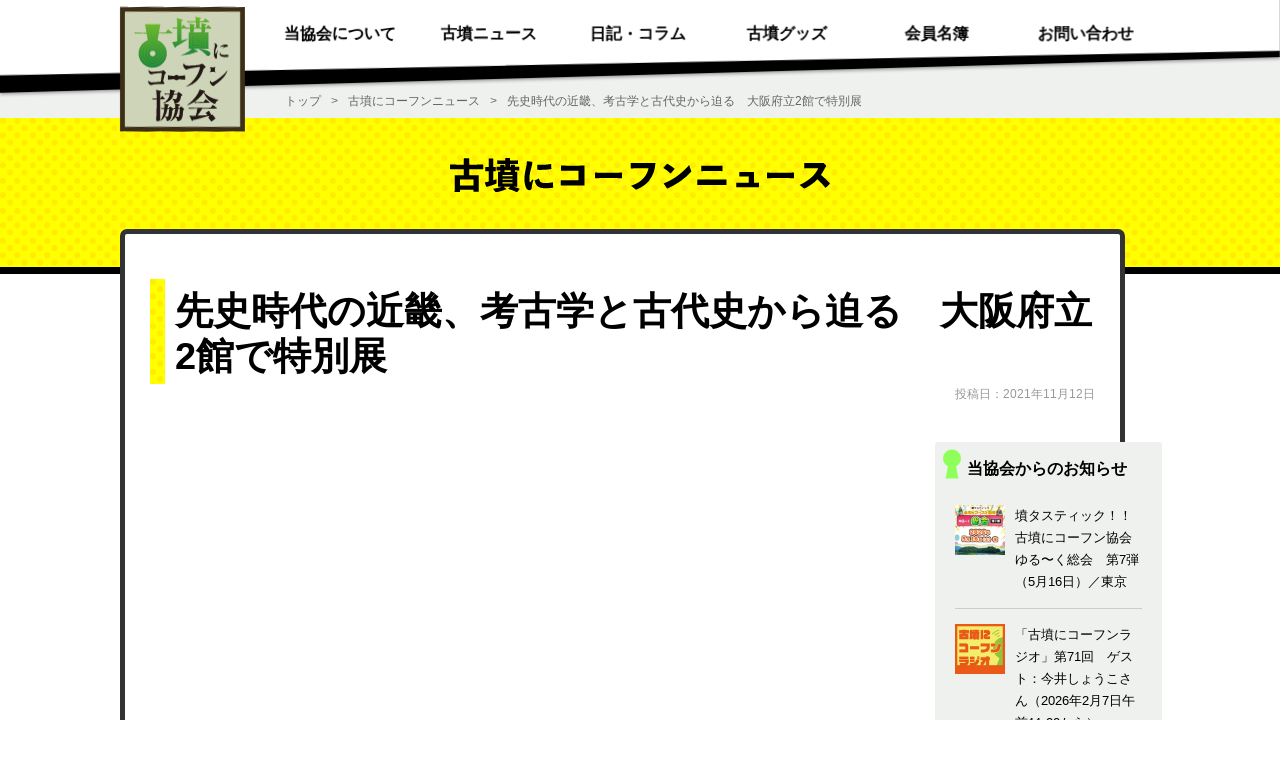

--- FILE ---
content_type: text/html; charset=UTF-8
request_url: https://kofun.jp/news/%E5%85%88%E5%8F%B2%E6%99%82%E4%BB%A3%E3%81%AE%E8%BF%91%E7%95%BF%E3%80%81%E8%80%83%E5%8F%A4%E5%AD%A6%E3%81%A8%E5%8F%A4%E4%BB%A3%E5%8F%B2%E3%81%8B%E3%82%89%E8%BF%AB%E3%82%8B%E3%80%80%E5%A4%A7%E9%98%AA
body_size: 29532
content:
<!DOCTYPE html>

<html lang="ja">

	<head prefix="og: http://ogp.me/ns# fb: http://ogp.me/ns/fb# article: http://ogp.me/ns/article#">

		<meta charset="UTF-8">
		<meta name="viewport" content="width=device-width, initial-scale=1.0" >
		<link rel="shortcut icon" href="https://kofun.jp/wordpress/wp-content/themes/kofun_ni_kohfun/image/favicon.ico">

		<meta property="og:title" content="先史時代の近畿、考古学と古代史から迫る　大阪府立2館で特別展 &#8211; 古墳にコーフン協会">
		<meta property="og:type" content="article">
		<meta property="og:url" content="https://kofun.jp/news/%E5%85%88%E5%8F%B2%E6%99%82%E4%BB%A3%E3%81%AE%E8%BF%91%E7%95%BF%E3%80%81%E8%80%83%E5%8F%A4%E5%AD%A6%E3%81%A8%E5%8F%A4%E4%BB%A3%E5%8F%B2%E3%81%8B%E3%82%89%E8%BF%AB%E3%82%8B%E3%80%80%E5%A4%A7%E9%98%AA">

				<meta property="og:image" content="https://kofun.jp/wordpress/wp-content/themes/kofun_ni_kohfun/image/base/logo_ogp.png" />
		
		<meta property="fb:app_id" content="502563209812825" />
				<meta name="twitter:card" content="summary">
		
		<meta property="og:site_name" content="古墳にコーフン協会">

				<meta property="og:description" content="...">
		<meta property="og:locale" content="ja_JP">


		<title>先史時代の近畿、考古学と古代史から迫る　大阪府立2館で特別展 &#8211; 古墳にコーフン協会</title>
<meta name='robots' content='max-image-preview:large' />
	<style>img:is([sizes="auto" i], [sizes^="auto," i]) { contain-intrinsic-size: 3000px 1500px }</style>
	<style id='classic-theme-styles-inline-css' type='text/css'>
/*! This file is auto-generated */
.wp-block-button__link{color:#fff;background-color:#32373c;border-radius:9999px;box-shadow:none;text-decoration:none;padding:calc(.667em + 2px) calc(1.333em + 2px);font-size:1.125em}.wp-block-file__button{background:#32373c;color:#fff;text-decoration:none}
</style>
<style id='global-styles-inline-css' type='text/css'>
:root{--wp--preset--aspect-ratio--square: 1;--wp--preset--aspect-ratio--4-3: 4/3;--wp--preset--aspect-ratio--3-4: 3/4;--wp--preset--aspect-ratio--3-2: 3/2;--wp--preset--aspect-ratio--2-3: 2/3;--wp--preset--aspect-ratio--16-9: 16/9;--wp--preset--aspect-ratio--9-16: 9/16;--wp--preset--color--black: #000000;--wp--preset--color--cyan-bluish-gray: #abb8c3;--wp--preset--color--white: #ffffff;--wp--preset--color--pale-pink: #f78da7;--wp--preset--color--vivid-red: #cf2e2e;--wp--preset--color--luminous-vivid-orange: #ff6900;--wp--preset--color--luminous-vivid-amber: #fcb900;--wp--preset--color--light-green-cyan: #7bdcb5;--wp--preset--color--vivid-green-cyan: #00d084;--wp--preset--color--pale-cyan-blue: #8ed1fc;--wp--preset--color--vivid-cyan-blue: #0693e3;--wp--preset--color--vivid-purple: #9b51e0;--wp--preset--gradient--vivid-cyan-blue-to-vivid-purple: linear-gradient(135deg,rgba(6,147,227,1) 0%,rgb(155,81,224) 100%);--wp--preset--gradient--light-green-cyan-to-vivid-green-cyan: linear-gradient(135deg,rgb(122,220,180) 0%,rgb(0,208,130) 100%);--wp--preset--gradient--luminous-vivid-amber-to-luminous-vivid-orange: linear-gradient(135deg,rgba(252,185,0,1) 0%,rgba(255,105,0,1) 100%);--wp--preset--gradient--luminous-vivid-orange-to-vivid-red: linear-gradient(135deg,rgba(255,105,0,1) 0%,rgb(207,46,46) 100%);--wp--preset--gradient--very-light-gray-to-cyan-bluish-gray: linear-gradient(135deg,rgb(238,238,238) 0%,rgb(169,184,195) 100%);--wp--preset--gradient--cool-to-warm-spectrum: linear-gradient(135deg,rgb(74,234,220) 0%,rgb(151,120,209) 20%,rgb(207,42,186) 40%,rgb(238,44,130) 60%,rgb(251,105,98) 80%,rgb(254,248,76) 100%);--wp--preset--gradient--blush-light-purple: linear-gradient(135deg,rgb(255,206,236) 0%,rgb(152,150,240) 100%);--wp--preset--gradient--blush-bordeaux: linear-gradient(135deg,rgb(254,205,165) 0%,rgb(254,45,45) 50%,rgb(107,0,62) 100%);--wp--preset--gradient--luminous-dusk: linear-gradient(135deg,rgb(255,203,112) 0%,rgb(199,81,192) 50%,rgb(65,88,208) 100%);--wp--preset--gradient--pale-ocean: linear-gradient(135deg,rgb(255,245,203) 0%,rgb(182,227,212) 50%,rgb(51,167,181) 100%);--wp--preset--gradient--electric-grass: linear-gradient(135deg,rgb(202,248,128) 0%,rgb(113,206,126) 100%);--wp--preset--gradient--midnight: linear-gradient(135deg,rgb(2,3,129) 0%,rgb(40,116,252) 100%);--wp--preset--font-size--small: 13px;--wp--preset--font-size--medium: 20px;--wp--preset--font-size--large: 36px;--wp--preset--font-size--x-large: 42px;--wp--preset--spacing--20: 0.44rem;--wp--preset--spacing--30: 0.67rem;--wp--preset--spacing--40: 1rem;--wp--preset--spacing--50: 1.5rem;--wp--preset--spacing--60: 2.25rem;--wp--preset--spacing--70: 3.38rem;--wp--preset--spacing--80: 5.06rem;--wp--preset--shadow--natural: 6px 6px 9px rgba(0, 0, 0, 0.2);--wp--preset--shadow--deep: 12px 12px 50px rgba(0, 0, 0, 0.4);--wp--preset--shadow--sharp: 6px 6px 0px rgba(0, 0, 0, 0.2);--wp--preset--shadow--outlined: 6px 6px 0px -3px rgba(255, 255, 255, 1), 6px 6px rgba(0, 0, 0, 1);--wp--preset--shadow--crisp: 6px 6px 0px rgba(0, 0, 0, 1);}:where(.is-layout-flex){gap: 0.5em;}:where(.is-layout-grid){gap: 0.5em;}body .is-layout-flex{display: flex;}.is-layout-flex{flex-wrap: wrap;align-items: center;}.is-layout-flex > :is(*, div){margin: 0;}body .is-layout-grid{display: grid;}.is-layout-grid > :is(*, div){margin: 0;}:where(.wp-block-columns.is-layout-flex){gap: 2em;}:where(.wp-block-columns.is-layout-grid){gap: 2em;}:where(.wp-block-post-template.is-layout-flex){gap: 1.25em;}:where(.wp-block-post-template.is-layout-grid){gap: 1.25em;}.has-black-color{color: var(--wp--preset--color--black) !important;}.has-cyan-bluish-gray-color{color: var(--wp--preset--color--cyan-bluish-gray) !important;}.has-white-color{color: var(--wp--preset--color--white) !important;}.has-pale-pink-color{color: var(--wp--preset--color--pale-pink) !important;}.has-vivid-red-color{color: var(--wp--preset--color--vivid-red) !important;}.has-luminous-vivid-orange-color{color: var(--wp--preset--color--luminous-vivid-orange) !important;}.has-luminous-vivid-amber-color{color: var(--wp--preset--color--luminous-vivid-amber) !important;}.has-light-green-cyan-color{color: var(--wp--preset--color--light-green-cyan) !important;}.has-vivid-green-cyan-color{color: var(--wp--preset--color--vivid-green-cyan) !important;}.has-pale-cyan-blue-color{color: var(--wp--preset--color--pale-cyan-blue) !important;}.has-vivid-cyan-blue-color{color: var(--wp--preset--color--vivid-cyan-blue) !important;}.has-vivid-purple-color{color: var(--wp--preset--color--vivid-purple) !important;}.has-black-background-color{background-color: var(--wp--preset--color--black) !important;}.has-cyan-bluish-gray-background-color{background-color: var(--wp--preset--color--cyan-bluish-gray) !important;}.has-white-background-color{background-color: var(--wp--preset--color--white) !important;}.has-pale-pink-background-color{background-color: var(--wp--preset--color--pale-pink) !important;}.has-vivid-red-background-color{background-color: var(--wp--preset--color--vivid-red) !important;}.has-luminous-vivid-orange-background-color{background-color: var(--wp--preset--color--luminous-vivid-orange) !important;}.has-luminous-vivid-amber-background-color{background-color: var(--wp--preset--color--luminous-vivid-amber) !important;}.has-light-green-cyan-background-color{background-color: var(--wp--preset--color--light-green-cyan) !important;}.has-vivid-green-cyan-background-color{background-color: var(--wp--preset--color--vivid-green-cyan) !important;}.has-pale-cyan-blue-background-color{background-color: var(--wp--preset--color--pale-cyan-blue) !important;}.has-vivid-cyan-blue-background-color{background-color: var(--wp--preset--color--vivid-cyan-blue) !important;}.has-vivid-purple-background-color{background-color: var(--wp--preset--color--vivid-purple) !important;}.has-black-border-color{border-color: var(--wp--preset--color--black) !important;}.has-cyan-bluish-gray-border-color{border-color: var(--wp--preset--color--cyan-bluish-gray) !important;}.has-white-border-color{border-color: var(--wp--preset--color--white) !important;}.has-pale-pink-border-color{border-color: var(--wp--preset--color--pale-pink) !important;}.has-vivid-red-border-color{border-color: var(--wp--preset--color--vivid-red) !important;}.has-luminous-vivid-orange-border-color{border-color: var(--wp--preset--color--luminous-vivid-orange) !important;}.has-luminous-vivid-amber-border-color{border-color: var(--wp--preset--color--luminous-vivid-amber) !important;}.has-light-green-cyan-border-color{border-color: var(--wp--preset--color--light-green-cyan) !important;}.has-vivid-green-cyan-border-color{border-color: var(--wp--preset--color--vivid-green-cyan) !important;}.has-pale-cyan-blue-border-color{border-color: var(--wp--preset--color--pale-cyan-blue) !important;}.has-vivid-cyan-blue-border-color{border-color: var(--wp--preset--color--vivid-cyan-blue) !important;}.has-vivid-purple-border-color{border-color: var(--wp--preset--color--vivid-purple) !important;}.has-vivid-cyan-blue-to-vivid-purple-gradient-background{background: var(--wp--preset--gradient--vivid-cyan-blue-to-vivid-purple) !important;}.has-light-green-cyan-to-vivid-green-cyan-gradient-background{background: var(--wp--preset--gradient--light-green-cyan-to-vivid-green-cyan) !important;}.has-luminous-vivid-amber-to-luminous-vivid-orange-gradient-background{background: var(--wp--preset--gradient--luminous-vivid-amber-to-luminous-vivid-orange) !important;}.has-luminous-vivid-orange-to-vivid-red-gradient-background{background: var(--wp--preset--gradient--luminous-vivid-orange-to-vivid-red) !important;}.has-very-light-gray-to-cyan-bluish-gray-gradient-background{background: var(--wp--preset--gradient--very-light-gray-to-cyan-bluish-gray) !important;}.has-cool-to-warm-spectrum-gradient-background{background: var(--wp--preset--gradient--cool-to-warm-spectrum) !important;}.has-blush-light-purple-gradient-background{background: var(--wp--preset--gradient--blush-light-purple) !important;}.has-blush-bordeaux-gradient-background{background: var(--wp--preset--gradient--blush-bordeaux) !important;}.has-luminous-dusk-gradient-background{background: var(--wp--preset--gradient--luminous-dusk) !important;}.has-pale-ocean-gradient-background{background: var(--wp--preset--gradient--pale-ocean) !important;}.has-electric-grass-gradient-background{background: var(--wp--preset--gradient--electric-grass) !important;}.has-midnight-gradient-background{background: var(--wp--preset--gradient--midnight) !important;}.has-small-font-size{font-size: var(--wp--preset--font-size--small) !important;}.has-medium-font-size{font-size: var(--wp--preset--font-size--medium) !important;}.has-large-font-size{font-size: var(--wp--preset--font-size--large) !important;}.has-x-large-font-size{font-size: var(--wp--preset--font-size--x-large) !important;}
:where(.wp-block-post-template.is-layout-flex){gap: 1.25em;}:where(.wp-block-post-template.is-layout-grid){gap: 1.25em;}
:where(.wp-block-columns.is-layout-flex){gap: 2em;}:where(.wp-block-columns.is-layout-grid){gap: 2em;}
:root :where(.wp-block-pullquote){font-size: 1.5em;line-height: 1.6;}
</style>
<link rel='stylesheet' id='kofun_style-css' href='https://kofun.jp/wordpress/wp-content/themes/kofun_ni_kohfun/style.css?ver=6.8.3' type='text/css' media='all' />
<link rel='stylesheet' id='kofun_common-css' href='https://kofun.jp/wordpress/wp-content/themes/kofun_ni_kohfun/css/common.css?date=202106171827&#038;ver=6.8.3' type='text/css' media='all' />
<link rel='stylesheet' id='kofun_single-css' href='https://kofun.jp/wordpress/wp-content/themes/kofun_ni_kohfun/css/single.css?ver=6.8.3' type='text/css' media='all' />
<link rel='stylesheet' id='kofun_news-css' href='https://kofun.jp/wordpress/wp-content/themes/kofun_ni_kohfun/css/news.css?ver=6.8.3' type='text/css' media='all' />
<link rel="canonical" href="https://kofun.jp/news/%e5%85%88%e5%8f%b2%e6%99%82%e4%bb%a3%e3%81%ae%e8%bf%91%e7%95%bf%e3%80%81%e8%80%83%e5%8f%a4%e5%ad%a6%e3%81%a8%e5%8f%a4%e4%bb%a3%e5%8f%b2%e3%81%8b%e3%82%89%e8%bf%ab%e3%82%8b%e3%80%80%e5%a4%a7%e9%98%aa" />

		
	</head>

	<body>

		
		<!-- ヘッダー -->

					<header>
		
			<div class="ly_outWrapper">
				<div class="ly_header">
					<div class="bl_headerOuter-bg">
						<div class="bl_headerInnerLogoWrapper">
							<!-- ロゴ出力 -->
															<div id="js_headerInnerLogo" class="bl_headerInnerLogo">
									<a href="/" class="bl_headerInnerLogoLink"><img src="https://kofun.jp/wordpress/wp-content/themes/kofun_ni_kohfun/image/base/logo.svg" alt="古墳にコーフン協会" width="125" height="125" class="bl_headerInnerLogoImage"></a>
								</div>
														<!-- //ロゴ出力 -->
						</div>

						<div class="bl_headerOuter-front">
							<div class="ly_innerM">
								<div class="bl_headerInner">
									<nav>
										<ul id="js_headerMenuList" class="bl_headerMenuList">
											<li class="bl_headerMenuListItem"><a href="/about" class="bl_headerMenuListItemLink">当協会について</a></li>
											<li class="bl_headerMenuListItem spShow"><a href="/newscat/info" class="bl_headerMenuListItemLink">当協会のお知らせ</a></li>
											<li class="bl_headerMenuListItem spShow"><a href="/news/kofun_radio" class="bl_headerMenuListItemLink">古墳ラジオ</a></li>
											<li class="bl_headerMenuListItem"><a href="/news" class="bl_headerMenuListItemLink">古墳ニュース</a></li>
											<li class="bl_headerMenuListItem"><a href="/diary_column" class="bl_headerMenuListItemLink">日記・コラム</a></li>
											<li class="bl_headerMenuListItem"><a href="/goods" class="bl_headerMenuListItemLink">古墳グッズ</a></li>
											<li class="bl_headerMenuListItem"><a href="/member" class="bl_headerMenuListItemLink">会員名簿</a></li>
											<li class="bl_headerMenuListItem"><a href="/inquiry" class="bl_headerMenuListItemLink">お問い合わせ</a></li>
										</ul>
										<button type="button" id="js_headerMenuBtn" class="bl_headerMenuBtn">メニュー</button>
									</nav>
								</div>
							</div>
						</div>
					</div>
				</div>
			</div>
		</header>
		<!-- //ヘッダー -->


<!-- パンくずリスト -->
<div class="ly_outWrapper">
	<div class="ly_breadcrumbs hp_bgColor_lightGray">
		<div class="ly_innerM">
			<ol itemscope="" itemtype="https://schema.org/BreadcrumbList" class="bl_breadcrumbsUnit">
				<li itemprop="itemListElement" itemscope="" itemtype="https://schema.org/ListItem" class="bl_breadcrumbs">
					<a itemprop="item" href="/" class="bl_breadcrumbsLink">
						<span itemprop="name">トップ</span>
					</a>
					<meta itemprop="position" content="1">
				</li>
				<li itemprop="itemListElement" itemscope="" itemtype="https://schema.org/ListItem" class="bl_breadcrumbs">
					<a itemprop="item" href="/news" class="bl_breadcrumbsLink">
						<span itemprop="name">古墳にコーフンニュース</span>
					</a>
					<meta itemprop="position" content="2">
				</li>
				<li class="bl_breadcrumbs">先史時代の近畿、考古学と古代史から迫る　大阪府立2館で特別展</li>
			</ol>
		</div>
	</div>
</div>
<!-- //パンくずリスト -->

<main id="news" class="un_newsOuter">
	<!-- 古墳にコーフンニュースロゴ -->
	<div class="ly_outWrapper">
		<div class="bl_singleNewsLogoOuter">
			<div class="ly_innerM">
				<div class="bl_newsLogoWrapper">
					<img src="https://kofun.jp/wordpress/wp-content/themes/kofun_ni_kohfun/image/top/top_news_title.svg" alt="古墳にコーフンニュース" width="506" height="45" class="bl_singleNewsLogoImage">
				</div>
			</div>
		</div>
	</div>
	<!-- //古墳にコーフンニュースロゴ -->

	<div class="ly_outWrapper">
		<div class="ly_innerM">
			<div class="bl_singleOuter">

				<div class="bl_singleTitleWrapper">
					<h1 class="el_singleTitle">
						<span class="el_singleTitle-text">先史時代の近畿、考古学と古代史から迫る　大阪府立2館で特別展</span>
					</h1>
				</div>

				<div class="bl_singlePostDateWrapper">
					<p class="el_singlePostDate">投稿日：2021年11月12日</p>
				</div>

				<div class="bl_singleContentsOuter">

					<!-- 本文 -->
					<div class="bl_singleContentsMainWrapper">
						<div class="bl_singleContentsWrapper">
							<div class="bl_newsContentsWrapper">
															</div>
						</div>
					</div>
					<!-- //本文 -->

					<!-- サイドナビ -->
					<div class="bl_singleContentsSubWrapper">

						<div class="bl_newsBacknumberWrapper">
							<p class="el_newsBacknumberTitle">当協会からのお知らせ</p>

							<ul class="bl_newsBacknumberList">
																
								<li class="bl_newsBacknumberListItem">
									<a href="https://kofun.jp/news/generalmeeting2026" class="el_newsBacknumberListItemLink">

																				<p class="bl_newsBacknumberListItemImageWrapper">
											<img src="https://kofun.jp/wordpress/wp-content/uploads/2026/01/generalmeeting2026_a.jpg" alt="" class="el_newsBacknumberListItemImage">
										</p>
																				<p class="el_newsBacknumberListItemText">墳タスティック！！古墳にコーフン協会ゆる〜く総会　第7弾（5月16日）／東京</p>
									</a>
								</li>

								
								<li class="bl_newsBacknumberListItem">
									<a href="https://kofun.jp/news/kofun_radio" class="el_newsBacknumberListItemLink">

																				<p class="bl_newsBacknumberListItemImageWrapper">
											<img src="https://kofun.jp/wordpress/wp-content/uploads/2021/01/kofun_radio_a.png" alt="" class="el_newsBacknumberListItemImage">
										</p>
																				<p class="el_newsBacknumberListItemText">「古墳にコーフンラジオ」第71回　ゲスト：今井しょうこさん（2026年2月7日午前11:00から）</p>
									</a>
								</li>

								
								<li class="bl_newsBacknumberListItem">
									<a href="https://kofun.jp/news/okayamabustour2026" class="el_newsBacknumberListItemLink">

																				<p class="bl_newsBacknumberListItemImageWrapper">
											<img src="https://kofun.jp/wordpress/wp-content/uploads/2026/01/okayamabustour2025_a.jpg" alt="" class="el_newsBacknumberListItemImage">
										</p>
																				<p class="el_newsBacknumberListItemText">【まりこふんバスツアー】まりこふんと巡る岡山の古墳にコーフン！！日帰りバスツアー（3月7日・8日）／岡山</p>
									</a>
								</li>

								
								<li class="bl_newsBacknumberListItem">
									<a href="https://kofun.jp/news/chibabustour202603" class="el_newsBacknumberListItemLink">

																				<p class="bl_newsBacknumberListItemImageWrapper">
											<img src="https://kofun.jp/wordpress/wp-content/uploads/2026/01/chibabustour202603_a.jpg" alt="" class="el_newsBacknumberListItemImage">
										</p>
																				<p class="el_newsBacknumberListItemText">【まりこふんバスツアー】古墳シンガーまりこふんと巡る古墳でコーフンバスツアー（3月14日）／千葉</p>
									</a>
								</li>

								
								<li class="bl_newsBacknumberListItem">
									<a href="https://kofun.jp/news/hatobus2026kanagawashizuoka" class="el_newsBacknumberListItemLink">

																				<p class="bl_newsBacknumberListItemImageWrapper">
											<img src="https://kofun.jp/wordpress/wp-content/uploads/2025/12/hatobus2026kanagawashizuoka_a.jpg" alt="" class="el_newsBacknumberListItemImage">
										</p>
																				<p class="el_newsBacknumberListItemText">はとバスツアー『まりこふんと行く！！古墳にコーフン♪～神奈川＆静岡の巻～』（1月11日・18日・22日、2月5日）／神奈川・静岡</p>
									</a>
								</li>

								
								<li class="bl_newsBacknumberListItem">
									<a href="https://kofun.jp/news/ryumaritochigi202602" class="el_newsBacknumberListItemLink">

																				<p class="bl_newsBacknumberListItemImageWrapper">
											<img src="https://kofun.jp/wordpress/wp-content/uploads/2025/12/ryumaritochigi202602_a.jpg" alt="" class="el_newsBacknumberListItemImage">
										</p>
																				<p class="el_newsBacknumberListItemText">【まりこふんバスツアー】栃木放送旅の会　隆さま＆まりこふんと行く「とちぎ古墳巡りの旅」第6弾（2月21日）</p>
									</a>
								</li>

								
								<li class="bl_newsBacknumberListItem">
									<a href="https://kofun.jp/news/2025furikaeri" class="el_newsBacknumberListItemLink">

																				<p class="bl_newsBacknumberListItemImageWrapper">
											<img src="https://kofun.jp/wordpress/wp-content/uploads/2025/12/2025furikaeri_a.jpg" alt="" class="el_newsBacknumberListItemImage">
										</p>
																				<p class="el_newsBacknumberListItemText">YouTubeライブ配信しました『古墳にコーフン協会の2025年を振り返るYouTubeライブ配信』（12月21日夜10時）</p>
									</a>
								</li>

								
								<li class="bl_newsBacknumberListItem">
									<a href="https://kofun.jp/news/fukuokabustour202601" class="el_newsBacknumberListItemLink">

																				<p class="bl_newsBacknumberListItemImageWrapper">
											<img src="https://kofun.jp/wordpress/wp-content/uploads/2025/11/fukuokabustour202601_a.jpg" alt="" class="el_newsBacknumberListItemImage">
										</p>
																				<p class="el_newsBacknumberListItemText">【まりこふんバスツアー】九州の古墳にコーフン！シリーズ第2弾　福岡編　古墳シンガーまりこふんと行く！特別公開！石人山古墳の石室の扉が開く！福岡で古墳めぐり【博多出発】（1月25日・4月19日）／福岡</p>
									</a>
								</li>

								
								<li class="bl_newsBacknumberListItem">
									<a href="https://kofun.jp/news/kumamotobustour202601" class="el_newsBacknumberListItemLink">

																				<p class="bl_newsBacknumberListItemImageWrapper">
											<img src="https://kofun.jp/wordpress/wp-content/uploads/2025/11/kumamotobustour202601_a.jpg" alt="" class="el_newsBacknumberListItemImage">
										</p>
																				<p class="el_newsBacknumberListItemText">【まりこふんバスツアー】九州の古墳にコーフン！シリーズ第1弾　熊本編　古墳シンガーまりこふんと行く！装飾古墳のメッカ！熊本の古墳めぐり【博多出発】（1月24日・4月18日）／熊本</p>
									</a>
								</li>

								
								<li class="bl_newsBacknumberListItem">
									<a href="https://kofun.jp/news/marikofunyoutube" class="el_newsBacknumberListItemLink">

																				<p class="bl_newsBacknumberListItemImageWrapper">
											<img src="https://kofun.jp/wordpress/wp-content/uploads/2022/08/youtube_a.jpg" alt="" class="el_newsBacknumberListItemImage">
										</p>
																				<p class="el_newsBacknumberListItemText">まりこふんYouTubeチャンネル『まりこふんの石室』</p>
									</a>
								</li>

																
							</ul>
						</div>
					</div>
					<!-- //サイドナビ -->
				</div>

			</div>


		</div>
	</div>

	<!-- SNSボタン -->
	<div class="ly_outWrapper">
	<div class="bl_snsBtnOuter">
		<div class="ly_innerM">
			<div class="bl_snsBtnWrapper">
				<ul class="bl_snsBtnList">
					<li class="bl_snsBtnListItem">
						<!-- Twitter -->
						<a href="https://twitter.com/share?ref_src=twsrc%5Etfw" class="twitter-share-button" data-size="large" data-show-count="false">Tweet</a><script async 	src="https://platform.twitter.com/widgets.js" charset="utf-8"></script>
						<!-- //Twitter -->
					</li>
					<li class="bl_snsBtnListItem">
						<!-- Facebook -->
						<div class="fb-share-button" data-href="https://kofun.jp/news/%E5%85%88%E5%8F%B2%E6%99%82%E4%BB%A3%E3%81%AE%E8%BF%91%E7%95%BF%E3%80%81%E8%80%83%E5%8F%A4%E5%AD%A6%E3%81%A8%E5%8F%A4%E4%BB%A3%E5%8F%B2%E3%81%8B%E3%82%89%E8%BF%AB%E3%82%8B%E3%80%80%E5%A4%A7%E9%98%AA" data-layout="button" data-size="large"><a target="_blank" href="https://www.facebook.com/sharer/sharer.php?u=https://kofun.jp/news/%E5%85%88%E5%8F%B2%E6%99%82%E4%BB%A3%E3%81%AE%E8%BF%91%E7%95%BF%E3%80%81%E8%80%83%E5%8F%A4%E5%AD%A6%E3%81%A8%E5%8F%A4%E4%BB%A3%E5%8F%B2%E3%81%8B%E3%82%89%E8%BF%AB%E3%82%8B%E3%80%80%E5%A4%A7%E9%98%AA&amp;src=sdkpreparse" class="fb-xfbml-parse-ignore">シェア</a></div>
						<!-- //Facebook -->
					</li>
					<li class="bl_snsBtnListItem">
						<!-- LINE -->
						<div class="line-it-button" data-lang="ja" data-type="share-a" data-ver="3" data-url="https://kofun.jp/news/%E5%85%88%E5%8F%B2%E6%99%82%E4%BB%A3%E3%81%AE%E8%BF%91%E7%95%BF%E3%80%81%E8%80%83%E5%8F%A4%E5%AD%A6%E3%81%A8%E5%8F%A4%E4%BB%A3%E5%8F%B2%E3%81%8B%E3%82%89%E8%BF%AB%E3%82%8B%E3%80%80%E5%A4%A7%E9%98%AA" data-color="default" data-size="large" data-count="false" style="display: none;"></div>
						<script src="https://www.line-website.com/social-plugins/js/thirdparty/loader.min.js" async="async" defer="defer"></script>
						<!-- //LINE -->
					</li>
				</ul>
			</div>
		</div>
	</div>
</div>

	<!-- //SNSボタン -->

</main>



<!-- フッター -->
<footer>
	<div class="ly_outWrapper">
		<div class="ly_footer">
			<div class="bl_footerOuter">
				<div class="bl_footerOuter-bg">

					<div class="bl_footerOuter-front">
						<div class="ly_innerM">
							<div class="bl_footerInner">
								<ul class="bl_footerMenuList">
									<li class="bl_footerMenuListItem"><a href="/" class="bl_footerMenuListItemLink">トップページ</a></li>
									<li class="bl_footerMenuListItem"><a href="/about" class="bl_footerMenuListItemLink">当協会について</a></li>
									<li class="bl_footerMenuListItem"><a href="/news" class="bl_footerMenuListItemLink">古墳ニュース</a>
										<ul class="bl_footerMenuListItem_subList">
											<li class="bl_footerMenuListItem_subListItem"><a href="/newscat/info" class="bl_footerMenuListItem_subListItemLink">協会からのお知らせ</a></li>
											<li class="bl_footerMenuListItem_subListItem"><a href="/newscat/newsexternal" class="bl_footerMenuListItem_subListItemLink">ニュース</a></li>
											<li class="bl_footerMenuListItem_subListItem"><a href="/newscat/eventexternal" class="bl_footerMenuListItem_subListItemLink">イベント</a></li>
										</ul>
									</li>
									<li class="bl_footerMenuListItem"><a href="/diary_column" class="bl_footerMenuListItemLink">日記・コラム</a>
										<ul class="bl_footerMenuListItem_subList">
											<li class="bl_footerMenuListItem_subListItem"><a href="/diary" class="bl_footerMenuListItem_subListItemLink">協会日記</a></li>
											<li class="bl_footerMenuListItem_subListItem"><a href="/column" class="bl_footerMenuListItem_subListItemLink">第一会員イチキ游子の<br>古墳に混乱コラム</a></li>
										</ul>
									</li>
									<li class="bl_footerMenuListItem"><a href="/goods" class="bl_footerMenuListItemLink">古墳グッズ</a></li>
									<li class="bl_footerMenuListItem"><a href="/member" class="bl_footerMenuListItemLink">会員名簿</a></li>
									<li class="bl_footerMenuListItem"><a href="/inquiry" class="bl_footerMenuListItemLink">お問い合わせ</a></li>
								</ul>

								<!-- SNSアカウントアイコン -->
								<ul class="bl_footerSNSList">
									<li class="bl_footerSNSListItem">
										<a href="https://twitter.com/kofun_ni_kohfun" target="_blank">
											<img src="https://kofun.jp/wordpress/wp-content/themes/kofun_ni_kohfun/image/base/icon_sns_x.svg" alt="古墳にコーフン協会X" width="40" height="40" class="bl_footerSNSListItemIcon">
										</a>
									</li>
									<li class="bl_footerSNSListItem">
										<a href="https://www.facebook.com/kofunnikohfun" target="_blank">
											<img src="https://kofun.jp/wordpress/wp-content/themes/kofun_ni_kohfun/image/base/icon_sns_facebook.svg" alt="古墳にコーフン協会Facebook" width="40" height="40" class="bl_footerSNSListItemIcon">
										</a>
									</li>
									<li class="bl_footerSNSListItem">
										<a href="https://www.instagram.com/kofun_ni_kohfun/" target="_blank">
											<img src="https://kofun.jp/wordpress/wp-content/themes/kofun_ni_kohfun/image/base/icon_sns_instagram.svg" alt="古墳にコーフン協会Instagram" width="40" height="40" class="bl_footerSNSListItemIcon">
										</a>
									</li>
								</ul>
								<!-- //SNSアカウントアイコン -->
							</div>
						</div>
					</div>
				</div>
			</div>
		</div>
	</div>
</footer>
<!-- //フッター -->

<script type="speculationrules">
{"prefetch":[{"source":"document","where":{"and":[{"href_matches":"\/*"},{"not":{"href_matches":["\/wordpress\/wp-*.php","\/wordpress\/wp-admin\/*","\/wordpress\/wp-content\/uploads\/*","\/wordpress\/wp-content\/*","\/wordpress\/wp-content\/plugins\/*","\/wordpress\/wp-content\/themes\/kofun_ni_kohfun\/*","\/*\\?(.+)"]}},{"not":{"selector_matches":"a[rel~=\"nofollow\"]"}},{"not":{"selector_matches":".no-prefetch, .no-prefetch a"}}]},"eagerness":"conservative"}]}
</script>

<script src="https://kofun.jp/wordpress/wp-content/themes/kofun_ni_kohfun/js/common.js"></script>



<!-- Load Facebook SDK for JavaScript -->
<div id="fb-root"></div>
<script async defer crossorigin="anonymous" src="https://connect.facebook.net/ja_JP/sdk.js#xfbml=1&version=v10.0&appId=502563209812825&autoLogAppEvents=1" nonce="dysqhp7n"></script>
<!-- //Load Facebook SDK for JavaScript -->


</body>
</html>
